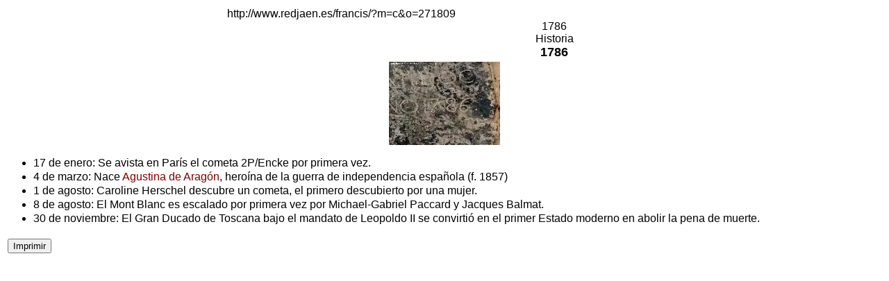

--- FILE ---
content_type: text/html
request_url: http://www.redjaen.es/francis/?m=c&o=271809&letra=&ord=&imp=1
body_size: 5318
content:
<html><head><meta http-equiv='Content-Type' content='text/html; charset=ISO-8859-1'><title>1786</title><link href='../booklet/jquery.booklet.latest.css' type='text/css' rel='stylesheet' media='screen, projection, tv'><link href='../bxslider/jquery.bxslider.css' rel='stylesheet'><link href='../photopile/photopile.css' rel='stylesheet'><link href='../dist/aos.css' rel='stylesheet'><link href='../dist/magnific-popup.css' rel='stylesheet'><link href='../dist/layout.css' rel='stylesheet'><style>
.desvanecer:hover {
  opacity: 0.4;
  -webkit-transition: opacity 500ms;
  -moz-transition: opacity 500ms;
  -o-transition: opacity 500ms;
  -ms-transition: opacity 500ms;
  transition: opacity 500ms;
}
.zoom {
 transition: 1s ease;
-moz-transition: 1s ease; /* Firefox */
-webkit-transition: 1s ease; /* Chrome - Safari */
-o-transition: 1s ease; /* Opera */
}
.zoom:hover{
 transform : scale(1.2);
-moz-transform : scale(1.2); /* Firefox */
-webkit-transform : scale(1.2); /* Chrome - Safari */
-o-transform : scale(1.2); /* Opera */
-ms-transform : scale(1.2); /* IE9 */
}
.zoom2 {
 transition: 1s ease;
-moz-transition: 1s ease; /* Firefox */
-webkit-transition: 1s ease; /* Chrome - Safari */
-o-transition: 1s ease; /* Opera */
}
.zoom2:hover{
 transform : scale(2);
-moz-transform : scale(2); /* Firefox */
-webkit-transform : scale(2); /* Chrome - Safari */
-o-transform : scale(2); /* Opera */
-ms-transform : scale(2); /* IE9 */
}
.zoom3 {
 transition: 1s ease;
-moz-transition: 1s ease; /* Firefox */
-webkit-transition: 1s ease; /* Chrome - Safari */
-o-transition: 1s ease; /* Opera */
}
.zoom3:hover{
 transform : scale(0.9);
-moz-transform : scale(0.9); /* Firefox */
-webkit-transform : scale(0.9); /* Chrome - Safari */
-o-transform : scale(0.9); /* Opera */
-ms-transform : scale(0.9); /* IE9 */
}
.searchform {
	display: inline-block;
	zoom: 1; /* ie7 hack for display:inline-block */
	*display: inline;
	border: solid 1px #d2d2d2;
	padding: 3px 5px;
	
	-webkit-border-radius: 2em;
	-moz-border-radius: 2em;
	border-radius: 2em;

	-webkit-box-shadow: 0 1px 0px rgba(0,0,0,.1);
	-moz-box-shadow: 0 1px 0px rgba(0,0,0,.1);
	box-shadow: 0 1px 0px rgba(0,0,0,.1);

	background: #f1f1f1;
	background: -webkit-gradient(linear, left top, left bottom, from(#fff), to(#ededed));
	background: -moz-linear-gradient(top,  #fff,  #ededed);
	filter:  progid:DXImageTransform.Microsoft.gradient(startColorstr='#ffffff', endColorstr='#ededed'); /* ie7 */
	-ms-filter:  progid:DXImageTransform.Microsoft.gradient(startColorstr='#ffffff', endColorstr='#ededed'); /* ie8 */
}
.searchform input {
	font: normal 12px/100% Arial, Helvetica, sans-serif;
}
.searchform .searchfield {
	background: #fff;
	padding: 6px 6px 6px 8px;
	width: 202px;
	border: solid 1px #bcbbbb;
	outline: none;

	-webkit-border-radius: 2em;
	-moz-border-radius: 2em;
	border-radius: 2em;

	-moz-box-shadow: inset 0 1px 2px rgba(0,0,0,.2);
	-webkit-box-shadow: inset 0 1px 2px rgba(0,0,0,.2);
	box-shadow: inset 0 1px 2px rgba(0,0,0,.2);
}
.searchform .searchbutton {
	color: #fff;
	border: solid 1px #494949;
	font-size: 11px;
	height: 27px;
	width: 27px;
	text-shadow: 0 1px 1px rgba(0,0,0,.6);

	-webkit-border-radius: 2em;
	-moz-border-radius: 2em;
	border-radius: 2em;

	background: #5f5f5f;
	background: -webkit-gradient(linear, left top, left bottom, from(#9e9e9e), to(#454545));
	background: -moz-linear-gradient(top,  #9e9e9e,  #454545);
	filter:  progid:DXImageTransform.Microsoft.gradient(startColorstr='#9e9e9e', endColorstr='#454545'); /* ie7 */
	-ms-filter:  progid:DXImageTransform.Microsoft.gradient(startColorstr='#9e9e9e', endColorstr='#454545'); /* ie8 */
}
</style></head><body><script src='../dist/jquery.min.js'></script><script src='../dist/jquery-ui.min.js'></script><table width='100%'><tr><td align=center valign=top width='25%'></td><td valign=top>http://www.redjaen.es/francis/?m=c&o=271809<br><center>1786</center><center>Historia</center><center><font size=4><b>1786</b></font></center></center><center><b></b></center></td></tr></table><center><div><a href='?m=c&o=271809&letra=&ord=&id=271810'><img src='thumb.php?f=paginas/271809/spf190241b.jpg&a=160' class='zoom' border=0 alt='1786. San Pedro de los Francos - Calatayud' title='San Pedro de los Francos - Calatayud'></a></div><div><div id='271811' align=left><ul><li>17 de enero: Se avista en París el cometa 2P/Encke por primera vez.</li><li>4 de marzo: Nace <a href='?m=c&o=16138'>Agustina de Aragón</a>, heroína de la guerra de independencia española (f. 1857)<br></li><li>1 de agosto: Caroline Herschel descubre un cometa, el primero descubierto por una mujer.</li><li>8 de agosto: El Mont Blanc es escalado por primera vez por Michael-Gabriel Paccard y Jacques Balmat.</li><li>30 de noviembre: El Gran Ducado de Toscana bajo el mandato de Leopoldo II se convirtió en el primer Estado moderno en abolir la pena de muerte.<br></li></ul></div></div></center><table><tr><td><input type='button' id='desaparece' value='Imprimir' onClick='imprimir()'></td></tr></table><script languaje="JavaScript">function imprimir() { var Obj = document.getElementById("desaparece"); Obj.style.visibility = 'hidden'; window.print(); history.back(1);}</script></body></html>
